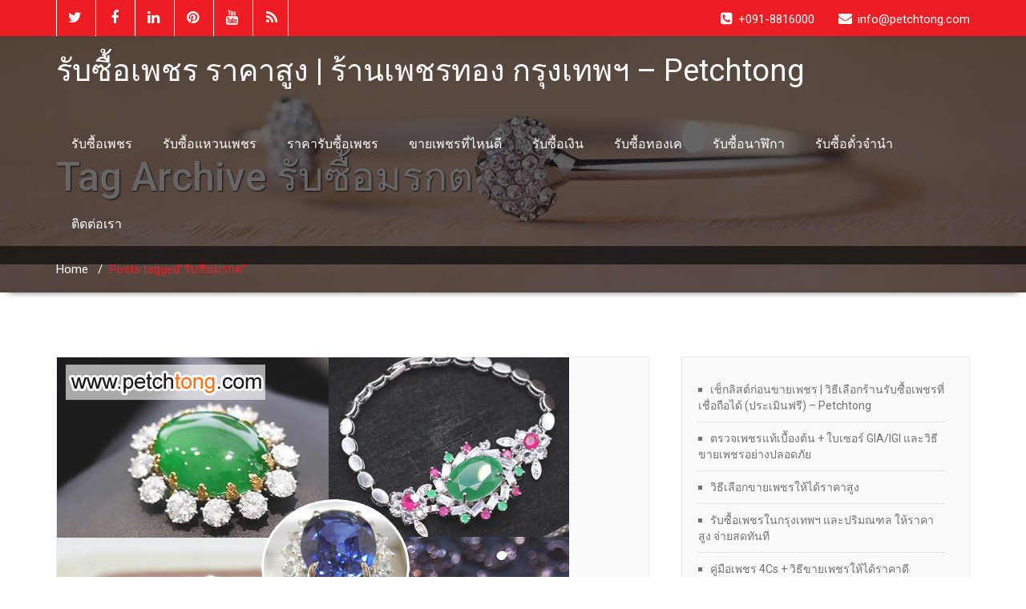

--- FILE ---
content_type: text/html; charset=UTF-8
request_url: https://www.petchtong.com/tag/%E0%B8%A3%E0%B8%B1%E0%B8%9A%E0%B8%8B%E0%B8%B7%E0%B9%89%E0%B8%AD%E0%B8%A1%E0%B8%A3%E0%B8%81%E0%B8%95/
body_size: 12200
content:
<!DOCTYPE html PUBLIC "-//W3C//DTD XHTML 1.0 Strict//EN" "http://www.w3.org/TR/xhtml1/DTD/xhtml1-strict.dtd">
<html xmlns="http://www.w3.org/1999/xhtml" lang="en-US">
<head>
	<!--[if IE]>
	<meta http-equiv="X-UA-Compatible" content="IE=edge,chrome=1">
	<![endif]-->
	
	<meta http-equiv="Content-Type" content="text/html; charset=utf-8" />
	<meta name="viewport" content="width=device-width, initial-scale=1.0" />    
	<meta name="generator" content="WordPress 6.5.7" />	
	<link rel="profile" href="http://gmpg.org/xfn/11" />
			<link rel="shortcut icon" href="https://www.petchtong.com/wp-content/uploads/2020/07/icons8-diamond-30.png" /> 
	<title>รับซื้อมรกต &#8211; รับซื้อเพชร ราคาสูง | ร้านเพชรทอง กรุงเทพฯ – Petchtong</title>
<meta name='robots' content='max-image-preview:large' />
<link rel='dns-prefetch' href='//fonts.googleapis.com' />
<link rel="alternate" type="application/rss+xml" title="รับซื้อเพชร ราคาสูง | ร้านเพชรทอง กรุงเทพฯ – Petchtong &raquo; Feed" href="https://www.petchtong.com/feed/" />
<link rel="alternate" type="application/rss+xml" title="รับซื้อเพชร ราคาสูง | ร้านเพชรทอง กรุงเทพฯ – Petchtong &raquo; Comments Feed" href="https://www.petchtong.com/comments/feed/" />
<link rel="alternate" type="application/rss+xml" title="รับซื้อเพชร ราคาสูง | ร้านเพชรทอง กรุงเทพฯ – Petchtong &raquo; รับซื้อมรกต Tag Feed" href="https://www.petchtong.com/tag/%e0%b8%a3%e0%b8%b1%e0%b8%9a%e0%b8%8b%e0%b8%b7%e0%b9%89%e0%b8%ad%e0%b8%a1%e0%b8%a3%e0%b8%81%e0%b8%95/feed/" />
<script type="text/javascript">
/* <![CDATA[ */
window._wpemojiSettings = {"baseUrl":"https:\/\/s.w.org\/images\/core\/emoji\/15.0.3\/72x72\/","ext":".png","svgUrl":"https:\/\/s.w.org\/images\/core\/emoji\/15.0.3\/svg\/","svgExt":".svg","source":{"concatemoji":"https:\/\/www.petchtong.com\/wp-includes\/js\/wp-emoji-release.min.js?ver=6.5.7"}};
/*! This file is auto-generated */
!function(i,n){var o,s,e;function c(e){try{var t={supportTests:e,timestamp:(new Date).valueOf()};sessionStorage.setItem(o,JSON.stringify(t))}catch(e){}}function p(e,t,n){e.clearRect(0,0,e.canvas.width,e.canvas.height),e.fillText(t,0,0);var t=new Uint32Array(e.getImageData(0,0,e.canvas.width,e.canvas.height).data),r=(e.clearRect(0,0,e.canvas.width,e.canvas.height),e.fillText(n,0,0),new Uint32Array(e.getImageData(0,0,e.canvas.width,e.canvas.height).data));return t.every(function(e,t){return e===r[t]})}function u(e,t,n){switch(t){case"flag":return n(e,"\ud83c\udff3\ufe0f\u200d\u26a7\ufe0f","\ud83c\udff3\ufe0f\u200b\u26a7\ufe0f")?!1:!n(e,"\ud83c\uddfa\ud83c\uddf3","\ud83c\uddfa\u200b\ud83c\uddf3")&&!n(e,"\ud83c\udff4\udb40\udc67\udb40\udc62\udb40\udc65\udb40\udc6e\udb40\udc67\udb40\udc7f","\ud83c\udff4\u200b\udb40\udc67\u200b\udb40\udc62\u200b\udb40\udc65\u200b\udb40\udc6e\u200b\udb40\udc67\u200b\udb40\udc7f");case"emoji":return!n(e,"\ud83d\udc26\u200d\u2b1b","\ud83d\udc26\u200b\u2b1b")}return!1}function f(e,t,n){var r="undefined"!=typeof WorkerGlobalScope&&self instanceof WorkerGlobalScope?new OffscreenCanvas(300,150):i.createElement("canvas"),a=r.getContext("2d",{willReadFrequently:!0}),o=(a.textBaseline="top",a.font="600 32px Arial",{});return e.forEach(function(e){o[e]=t(a,e,n)}),o}function t(e){var t=i.createElement("script");t.src=e,t.defer=!0,i.head.appendChild(t)}"undefined"!=typeof Promise&&(o="wpEmojiSettingsSupports",s=["flag","emoji"],n.supports={everything:!0,everythingExceptFlag:!0},e=new Promise(function(e){i.addEventListener("DOMContentLoaded",e,{once:!0})}),new Promise(function(t){var n=function(){try{var e=JSON.parse(sessionStorage.getItem(o));if("object"==typeof e&&"number"==typeof e.timestamp&&(new Date).valueOf()<e.timestamp+604800&&"object"==typeof e.supportTests)return e.supportTests}catch(e){}return null}();if(!n){if("undefined"!=typeof Worker&&"undefined"!=typeof OffscreenCanvas&&"undefined"!=typeof URL&&URL.createObjectURL&&"undefined"!=typeof Blob)try{var e="postMessage("+f.toString()+"("+[JSON.stringify(s),u.toString(),p.toString()].join(",")+"));",r=new Blob([e],{type:"text/javascript"}),a=new Worker(URL.createObjectURL(r),{name:"wpTestEmojiSupports"});return void(a.onmessage=function(e){c(n=e.data),a.terminate(),t(n)})}catch(e){}c(n=f(s,u,p))}t(n)}).then(function(e){for(var t in e)n.supports[t]=e[t],n.supports.everything=n.supports.everything&&n.supports[t],"flag"!==t&&(n.supports.everythingExceptFlag=n.supports.everythingExceptFlag&&n.supports[t]);n.supports.everythingExceptFlag=n.supports.everythingExceptFlag&&!n.supports.flag,n.DOMReady=!1,n.readyCallback=function(){n.DOMReady=!0}}).then(function(){return e}).then(function(){var e;n.supports.everything||(n.readyCallback(),(e=n.source||{}).concatemoji?t(e.concatemoji):e.wpemoji&&e.twemoji&&(t(e.twemoji),t(e.wpemoji)))}))}((window,document),window._wpemojiSettings);
/* ]]> */
</script>
<style id='wp-emoji-styles-inline-css' type='text/css'>

	img.wp-smiley, img.emoji {
		display: inline !important;
		border: none !important;
		box-shadow: none !important;
		height: 1em !important;
		width: 1em !important;
		margin: 0 0.07em !important;
		vertical-align: -0.1em !important;
		background: none !important;
		padding: 0 !important;
	}
</style>
<link rel='stylesheet' id='wp-block-library-css' href='https://www.petchtong.com/wp-includes/css/dist/block-library/style.min.css?ver=6.5.7' type='text/css' media='all' />
<style id='classic-theme-styles-inline-css' type='text/css'>
/*! This file is auto-generated */
.wp-block-button__link{color:#fff;background-color:#32373c;border-radius:9999px;box-shadow:none;text-decoration:none;padding:calc(.667em + 2px) calc(1.333em + 2px);font-size:1.125em}.wp-block-file__button{background:#32373c;color:#fff;text-decoration:none}
</style>
<style id='global-styles-inline-css' type='text/css'>
body{--wp--preset--color--black: #000000;--wp--preset--color--cyan-bluish-gray: #abb8c3;--wp--preset--color--white: #ffffff;--wp--preset--color--pale-pink: #f78da7;--wp--preset--color--vivid-red: #cf2e2e;--wp--preset--color--luminous-vivid-orange: #ff6900;--wp--preset--color--luminous-vivid-amber: #fcb900;--wp--preset--color--light-green-cyan: #7bdcb5;--wp--preset--color--vivid-green-cyan: #00d084;--wp--preset--color--pale-cyan-blue: #8ed1fc;--wp--preset--color--vivid-cyan-blue: #0693e3;--wp--preset--color--vivid-purple: #9b51e0;--wp--preset--gradient--vivid-cyan-blue-to-vivid-purple: linear-gradient(135deg,rgba(6,147,227,1) 0%,rgb(155,81,224) 100%);--wp--preset--gradient--light-green-cyan-to-vivid-green-cyan: linear-gradient(135deg,rgb(122,220,180) 0%,rgb(0,208,130) 100%);--wp--preset--gradient--luminous-vivid-amber-to-luminous-vivid-orange: linear-gradient(135deg,rgba(252,185,0,1) 0%,rgba(255,105,0,1) 100%);--wp--preset--gradient--luminous-vivid-orange-to-vivid-red: linear-gradient(135deg,rgba(255,105,0,1) 0%,rgb(207,46,46) 100%);--wp--preset--gradient--very-light-gray-to-cyan-bluish-gray: linear-gradient(135deg,rgb(238,238,238) 0%,rgb(169,184,195) 100%);--wp--preset--gradient--cool-to-warm-spectrum: linear-gradient(135deg,rgb(74,234,220) 0%,rgb(151,120,209) 20%,rgb(207,42,186) 40%,rgb(238,44,130) 60%,rgb(251,105,98) 80%,rgb(254,248,76) 100%);--wp--preset--gradient--blush-light-purple: linear-gradient(135deg,rgb(255,206,236) 0%,rgb(152,150,240) 100%);--wp--preset--gradient--blush-bordeaux: linear-gradient(135deg,rgb(254,205,165) 0%,rgb(254,45,45) 50%,rgb(107,0,62) 100%);--wp--preset--gradient--luminous-dusk: linear-gradient(135deg,rgb(255,203,112) 0%,rgb(199,81,192) 50%,rgb(65,88,208) 100%);--wp--preset--gradient--pale-ocean: linear-gradient(135deg,rgb(255,245,203) 0%,rgb(182,227,212) 50%,rgb(51,167,181) 100%);--wp--preset--gradient--electric-grass: linear-gradient(135deg,rgb(202,248,128) 0%,rgb(113,206,126) 100%);--wp--preset--gradient--midnight: linear-gradient(135deg,rgb(2,3,129) 0%,rgb(40,116,252) 100%);--wp--preset--font-size--small: 13px;--wp--preset--font-size--medium: 20px;--wp--preset--font-size--large: 36px;--wp--preset--font-size--x-large: 42px;--wp--preset--spacing--20: 0.44rem;--wp--preset--spacing--30: 0.67rem;--wp--preset--spacing--40: 1rem;--wp--preset--spacing--50: 1.5rem;--wp--preset--spacing--60: 2.25rem;--wp--preset--spacing--70: 3.38rem;--wp--preset--spacing--80: 5.06rem;--wp--preset--shadow--natural: 6px 6px 9px rgba(0, 0, 0, 0.2);--wp--preset--shadow--deep: 12px 12px 50px rgba(0, 0, 0, 0.4);--wp--preset--shadow--sharp: 6px 6px 0px rgba(0, 0, 0, 0.2);--wp--preset--shadow--outlined: 6px 6px 0px -3px rgba(255, 255, 255, 1), 6px 6px rgba(0, 0, 0, 1);--wp--preset--shadow--crisp: 6px 6px 0px rgba(0, 0, 0, 1);}:where(.is-layout-flex){gap: 0.5em;}:where(.is-layout-grid){gap: 0.5em;}body .is-layout-flex{display: flex;}body .is-layout-flex{flex-wrap: wrap;align-items: center;}body .is-layout-flex > *{margin: 0;}body .is-layout-grid{display: grid;}body .is-layout-grid > *{margin: 0;}:where(.wp-block-columns.is-layout-flex){gap: 2em;}:where(.wp-block-columns.is-layout-grid){gap: 2em;}:where(.wp-block-post-template.is-layout-flex){gap: 1.25em;}:where(.wp-block-post-template.is-layout-grid){gap: 1.25em;}.has-black-color{color: var(--wp--preset--color--black) !important;}.has-cyan-bluish-gray-color{color: var(--wp--preset--color--cyan-bluish-gray) !important;}.has-white-color{color: var(--wp--preset--color--white) !important;}.has-pale-pink-color{color: var(--wp--preset--color--pale-pink) !important;}.has-vivid-red-color{color: var(--wp--preset--color--vivid-red) !important;}.has-luminous-vivid-orange-color{color: var(--wp--preset--color--luminous-vivid-orange) !important;}.has-luminous-vivid-amber-color{color: var(--wp--preset--color--luminous-vivid-amber) !important;}.has-light-green-cyan-color{color: var(--wp--preset--color--light-green-cyan) !important;}.has-vivid-green-cyan-color{color: var(--wp--preset--color--vivid-green-cyan) !important;}.has-pale-cyan-blue-color{color: var(--wp--preset--color--pale-cyan-blue) !important;}.has-vivid-cyan-blue-color{color: var(--wp--preset--color--vivid-cyan-blue) !important;}.has-vivid-purple-color{color: var(--wp--preset--color--vivid-purple) !important;}.has-black-background-color{background-color: var(--wp--preset--color--black) !important;}.has-cyan-bluish-gray-background-color{background-color: var(--wp--preset--color--cyan-bluish-gray) !important;}.has-white-background-color{background-color: var(--wp--preset--color--white) !important;}.has-pale-pink-background-color{background-color: var(--wp--preset--color--pale-pink) !important;}.has-vivid-red-background-color{background-color: var(--wp--preset--color--vivid-red) !important;}.has-luminous-vivid-orange-background-color{background-color: var(--wp--preset--color--luminous-vivid-orange) !important;}.has-luminous-vivid-amber-background-color{background-color: var(--wp--preset--color--luminous-vivid-amber) !important;}.has-light-green-cyan-background-color{background-color: var(--wp--preset--color--light-green-cyan) !important;}.has-vivid-green-cyan-background-color{background-color: var(--wp--preset--color--vivid-green-cyan) !important;}.has-pale-cyan-blue-background-color{background-color: var(--wp--preset--color--pale-cyan-blue) !important;}.has-vivid-cyan-blue-background-color{background-color: var(--wp--preset--color--vivid-cyan-blue) !important;}.has-vivid-purple-background-color{background-color: var(--wp--preset--color--vivid-purple) !important;}.has-black-border-color{border-color: var(--wp--preset--color--black) !important;}.has-cyan-bluish-gray-border-color{border-color: var(--wp--preset--color--cyan-bluish-gray) !important;}.has-white-border-color{border-color: var(--wp--preset--color--white) !important;}.has-pale-pink-border-color{border-color: var(--wp--preset--color--pale-pink) !important;}.has-vivid-red-border-color{border-color: var(--wp--preset--color--vivid-red) !important;}.has-luminous-vivid-orange-border-color{border-color: var(--wp--preset--color--luminous-vivid-orange) !important;}.has-luminous-vivid-amber-border-color{border-color: var(--wp--preset--color--luminous-vivid-amber) !important;}.has-light-green-cyan-border-color{border-color: var(--wp--preset--color--light-green-cyan) !important;}.has-vivid-green-cyan-border-color{border-color: var(--wp--preset--color--vivid-green-cyan) !important;}.has-pale-cyan-blue-border-color{border-color: var(--wp--preset--color--pale-cyan-blue) !important;}.has-vivid-cyan-blue-border-color{border-color: var(--wp--preset--color--vivid-cyan-blue) !important;}.has-vivid-purple-border-color{border-color: var(--wp--preset--color--vivid-purple) !important;}.has-vivid-cyan-blue-to-vivid-purple-gradient-background{background: var(--wp--preset--gradient--vivid-cyan-blue-to-vivid-purple) !important;}.has-light-green-cyan-to-vivid-green-cyan-gradient-background{background: var(--wp--preset--gradient--light-green-cyan-to-vivid-green-cyan) !important;}.has-luminous-vivid-amber-to-luminous-vivid-orange-gradient-background{background: var(--wp--preset--gradient--luminous-vivid-amber-to-luminous-vivid-orange) !important;}.has-luminous-vivid-orange-to-vivid-red-gradient-background{background: var(--wp--preset--gradient--luminous-vivid-orange-to-vivid-red) !important;}.has-very-light-gray-to-cyan-bluish-gray-gradient-background{background: var(--wp--preset--gradient--very-light-gray-to-cyan-bluish-gray) !important;}.has-cool-to-warm-spectrum-gradient-background{background: var(--wp--preset--gradient--cool-to-warm-spectrum) !important;}.has-blush-light-purple-gradient-background{background: var(--wp--preset--gradient--blush-light-purple) !important;}.has-blush-bordeaux-gradient-background{background: var(--wp--preset--gradient--blush-bordeaux) !important;}.has-luminous-dusk-gradient-background{background: var(--wp--preset--gradient--luminous-dusk) !important;}.has-pale-ocean-gradient-background{background: var(--wp--preset--gradient--pale-ocean) !important;}.has-electric-grass-gradient-background{background: var(--wp--preset--gradient--electric-grass) !important;}.has-midnight-gradient-background{background: var(--wp--preset--gradient--midnight) !important;}.has-small-font-size{font-size: var(--wp--preset--font-size--small) !important;}.has-medium-font-size{font-size: var(--wp--preset--font-size--medium) !important;}.has-large-font-size{font-size: var(--wp--preset--font-size--large) !important;}.has-x-large-font-size{font-size: var(--wp--preset--font-size--x-large) !important;}
.wp-block-navigation a:where(:not(.wp-element-button)){color: inherit;}
:where(.wp-block-post-template.is-layout-flex){gap: 1.25em;}:where(.wp-block-post-template.is-layout-grid){gap: 1.25em;}
:where(.wp-block-columns.is-layout-flex){gap: 2em;}:where(.wp-block-columns.is-layout-grid){gap: 2em;}
.wp-block-pullquote{font-size: 1.5em;line-height: 1.6;}
</style>
<link rel='stylesheet' id='wallstreet-style-css' href='https://www.petchtong.com/wp-content/themes/wallstreet-pro/style.css?ver=6.5.7' type='text/css' media='all' />
<link rel='stylesheet' id='wallstreet-bootstrap-css' href='https://www.petchtong.com/wp-content/themes/wallstreet-pro/css/bootstrap.css?ver=6.5.7' type='text/css' media='all' />
<link rel='stylesheet' id='wallstreet-default-css' href='https://www.petchtong.com/wp-content/themes/wallstreet-pro/css/light.css?ver=6.5.7' type='text/css' media='all' />
<link rel='stylesheet' id='theme-menu-css' href='https://www.petchtong.com/wp-content/themes/wallstreet-pro/css/theme-menu.css?ver=6.5.7' type='text/css' media='all' />
<link rel='stylesheet' id='media-responsive-css' href='https://www.petchtong.com/wp-content/themes/wallstreet-pro/css/media-responsive.css?ver=6.5.7' type='text/css' media='all' />
<link rel='stylesheet' id='font-awesome-min-css' href='https://www.petchtong.com/wp-content/themes/wallstreet-pro/css/font-awesome/css/font-awesome.min.css?ver=6.5.7' type='text/css' media='all' />
<link rel='stylesheet' id='tool-tip-css' href='https://www.petchtong.com/wp-content/themes/wallstreet-pro/css/css-tooltips.css?ver=6.5.7' type='text/css' media='all' />
<link rel='stylesheet' id='spicy-fonts-css' href='//fonts.googleapis.com/css?family=Roboto%3A100%2C300%2C400%2C500%2C700%7C900%7Citalic&#038;subset=latin%2Clatin-ext' type='text/css' media='all' />
<script type="text/javascript" src="https://www.petchtong.com/wp-includes/js/jquery/jquery.min.js?ver=3.7.1" id="jquery-core-js"></script>
<script type="text/javascript" src="https://www.petchtong.com/wp-includes/js/jquery/jquery-migrate.min.js?ver=3.4.1" id="jquery-migrate-js"></script>
<script type="text/javascript" src="https://www.petchtong.com/wp-content/themes/wallstreet-pro/js/menu/menu.js?ver=6.5.7" id="menu-js"></script>
<script type="text/javascript" src="https://www.petchtong.com/wp-content/themes/wallstreet-pro/js/bootstrap.min.js?ver=6.5.7" id="bootstrap-js"></script>
<link rel="https://api.w.org/" href="https://www.petchtong.com/wp-json/" /><link rel="alternate" type="application/json" href="https://www.petchtong.com/wp-json/wp/v2/tags/79" /><link rel="EditURI" type="application/rsd+xml" title="RSD" href="https://www.petchtong.com/xmlrpc.php?rsd" />
<meta name="generator" content="WordPress 6.5.7" />
<link rel="icon" href="https://www.petchtong.com/wp-content/uploads/2025/09/cropped-icons8-diamond-100-32x32.png" sizes="32x32" />
<link rel="icon" href="https://www.petchtong.com/wp-content/uploads/2025/09/cropped-icons8-diamond-100-192x192.png" sizes="192x192" />
<link rel="apple-touch-icon" href="https://www.petchtong.com/wp-content/uploads/2025/09/cropped-icons8-diamond-100-180x180.png" />
<meta name="msapplication-TileImage" content="https://www.petchtong.com/wp-content/uploads/2025/09/cropped-icons8-diamond-100-270x270.png" />
</head>
<body class="archive tag tag-79">
<!--Header Top Layer Section-->	
	<div class="header-top-area">
	<div class="container">
		<div class="row">
			<div class="col-sm-6">
								<ul class="head-contact-social">
										<li><a href="https://twitter.com/petchtongdotcom" target="_blank"  class="external" rel="nofollow"><i class="fa fa-twitter"></i></a></li>
										<li><a href="https://www.facebook.com/petchtongdotcom/" target="_blank"  class="external" rel="nofollow"><i class="fa fa-facebook"></i></a></li>
										<li><a href="https://www.linkedin.com/in/petchtong/" target="_blank"  class="external" rel="nofollow"><i class="fa fa-linkedin"></i></a></li>
										<li><a href="https://www.pinterest.com/petchtong/boards/" target="_blank"  class="external" rel="nofollow"><i class="fa fa-pinterest"></i></a></li>
										<li><a href="https://www.youtube.com/channel/UCkZVCZ1xE2EBxgDOLTEkk8w" target="_blank"  class="external" rel="nofollow"><i class="fa fa-youtube"></i></a></li>
										<li><a href="https://www.petchtong.com/feed/"  ><i class="fa fa-rss"></i></a></li>
									</ul>
					
			</div>
			
			<div class="col-sm-6">
							<ul class="head-contact-info">
										<li><i class="fa fa-phone-square"></i>+091-8816000</li>
															<li><i class="fa fa-envelope"></i>info@petchtong.com</li>
								
				</ul>
						</div>
		</div>	
	</div>
</div>
<!--/Header Top Layer Section. This is a test comment-->	

<!--Header Logo & Menus-->
<div class="navbar navbar-wrapper navbar-inverse navbar-static-top" role="navigation">
          <div class="container">
	  
		<!-- Brand and toggle get grouped for better mobile display -->
		<div class="navbar-header">
		<!-- logo -->
		<a class="navbar-brand" href="https://www.petchtong.com/">
			<div class=wallstreet_title_head>รับซื้อเพชร ราคาสูง | ร้านเพชรทอง กรุงเทพฯ – Petchtong</div>			</a>
		</a><!-- /logo -->
		  <button type="button" class="navbar-toggle" data-toggle="collapse" data-target="#bs-example-navbar-collapse-1">
			<span class="sr-only">Toggle navigation</span>
			<span class="icon-bar"></span>
			<span class="icon-bar"></span>
			<span class="icon-bar"></span>
		  </button>
		</div>
		<!-- Collect the nav links, forms, and other content for toggling -->
		<div class="collapse navbar-collapse" id="bs-example-navbar-collapse-1">
		<ul id="menu-post" class="nav navbar-nav navbar-right"><li id="menu-item-42" class="menu-item menu-item-type-post_type menu-item-object-post menu-item-42"><a href="https://www.petchtong.com/%e0%b8%a3%e0%b8%b1%e0%b8%9a%e0%b8%8b%e0%b8%b7%e0%b9%89%e0%b8%ad%e0%b9%80%e0%b8%9e%e0%b8%8a%e0%b8%a3/">รับซื้อเพชร</a></li>
<li id="menu-item-219" class="menu-item menu-item-type-post_type menu-item-object-post menu-item-219"><a href="https://www.petchtong.com/%e0%b8%a3%e0%b8%b1%e0%b8%9a%e0%b8%8b%e0%b8%b7%e0%b9%89%e0%b8%ad%e0%b9%81%e0%b8%ab%e0%b8%a7%e0%b8%99%e0%b9%80%e0%b8%9e%e0%b8%8a%e0%b8%a3/">รับซื้อแหวนเพชร</a></li>
<li id="menu-item-221" class="menu-item menu-item-type-post_type menu-item-object-post menu-item-221"><a href="https://www.petchtong.com/%e0%b8%a3%e0%b8%b2%e0%b8%84%e0%b8%b2%e0%b8%a3%e0%b8%b1%e0%b8%9a%e0%b8%8b%e0%b8%b7%e0%b9%89%e0%b8%ad%e0%b9%80%e0%b8%9e%e0%b8%8a%e0%b8%a3/">ราคารับซื้อเพชร</a></li>
<li id="menu-item-222" class="menu-item menu-item-type-post_type menu-item-object-post menu-item-222"><a href="https://www.petchtong.com/%e0%b8%82%e0%b8%b2%e0%b8%a2%e0%b9%80%e0%b8%9e%e0%b8%8a%e0%b8%a3%e0%b8%97%e0%b8%b5%e0%b9%88%e0%b9%84%e0%b8%ab%e0%b8%99%e0%b8%94%e0%b8%b5/">ขายเพชรที่ไหนดี</a></li>
<li id="menu-item-37" class="menu-item menu-item-type-post_type menu-item-object-post menu-item-37"><a href="https://www.petchtong.com/%e0%b8%a3%e0%b8%b1%e0%b8%9a%e0%b8%8b%e0%b8%b7%e0%b9%89%e0%b8%ad%e0%b9%80%e0%b8%87%e0%b8%b4%e0%b8%99/">รับซื้อเงิน</a></li>
<li id="menu-item-38" class="menu-item menu-item-type-post_type menu-item-object-post menu-item-38"><a href="https://www.petchtong.com/%e0%b8%a3%e0%b8%b1%e0%b8%9a%e0%b8%8b%e0%b8%b7%e0%b9%89%e0%b8%ad%e0%b8%97%e0%b8%ad%e0%b8%87%e0%b9%80%e0%b8%84/">รับซื้อทองเค</a></li>
<li id="menu-item-40" class="menu-item menu-item-type-post_type menu-item-object-post menu-item-40"><a href="https://www.petchtong.com/%e0%b8%a3%e0%b8%b1%e0%b8%9a%e0%b8%8b%e0%b8%b7%e0%b9%89%e0%b8%ad%e0%b8%99%e0%b8%b2%e0%b8%ac%e0%b8%b4%e0%b8%81%e0%b8%b2/">รับซื้อนาฬิกา</a></li>
<li id="menu-item-36" class="menu-item menu-item-type-post_type menu-item-object-post menu-item-36"><a href="https://www.petchtong.com/%e0%b8%a3%e0%b8%b1%e0%b8%9a%e0%b8%8b%e0%b8%b7%e0%b9%89%e0%b8%ad%e0%b8%95%e0%b8%b1%e0%b9%8b%e0%b8%a7%e0%b8%88%e0%b8%b3%e0%b8%99%e0%b8%b3/">รับซื้อตั๋วจำนำ</a></li>
<li id="menu-item-73" class="menu-item menu-item-type-post_type menu-item-object-page menu-item-73"><a href="https://www.petchtong.com/%e0%b8%95%e0%b8%b4%e0%b8%94%e0%b8%95%e0%b9%88%e0%b8%ad%e0%b9%80%e0%b8%a3%e0%b8%b2/">ติดต่อเรา</a></li>
</ul>		</div><!-- /.navbar-collapse -->	 
	</nav>		
</div>
</div><!-- Page Title Section -->
<div class="page-mycarousel">
	<img src="https://www.petchtong.com/wp-content/uploads/2020/07/cropped-accessory-band-blur-bracele.jpg" class="img-responsive header-img">
	<div class="container page-title-col">
		<div class="row">
			<div class="col-md-12 col-sm-12">
				<h1>Tag Archive <span>รับซื้อมรกต</span></h1>		
			</div>	
		</div>
	</div>
	<div class="page-breadcrumbs">
		<div class="container">
			<div class="row">
				<div class="col-md-12">
					<ol class="breadcrumbs">
						<li><a href="https://www.petchtong.com">Home</a> &nbsp &#47; &nbsp<li class="active">Posts tagged"รับซื้อมรกต"</li></li>					</ol>
				</div>
			</div>	
		</div>
	</div>
</div>
<!-- /Page Title Section -->

<!-- Blog & Sidebar Section -->
<div class="container">
	<div class="row">

		<div class="col-md-8">
						<div id="post-50" class="blog-section-left post-50 post type-post status-publish format-standard has-post-thumbnail hentry category-73 tag-77 tag-50 tag-11 tag-45 tag-78 tag-81 tag-109 tag-79 tag-80 tag-74 tag-54 tag-3 tag-5 tag-76 tag-82 tag-83">
												<div class="blog-post-img">
					<img width="639" height="538" src="https://www.petchtong.com/wp-content/uploads/2016/01/accessories.jpg" class="img-responsive wp-post-image" alt="รับซื้อเครื่องประดับมีค่า" decoding="async" fetchpriority="high" srcset="https://www.petchtong.com/wp-content/uploads/2016/01/accessories.jpg 639w, https://www.petchtong.com/wp-content/uploads/2016/01/accessories-300x253.jpg 300w" sizes="(max-width: 639px) 100vw, 639px" />				</div>
								<div class="clear"></div>
				<div class="blog-post-title">
										<div class="blog-post-date"><span class="date">24 <small>Jan</small></span>
						<span class="comment"><i class="fa fa-comment"></i>0</span>
					</div>
					<div class="blog-post-title-wrapper">
											<h2><a href="https://www.petchtong.com/%e0%b8%a3%e0%b8%b1%e0%b8%9a%e0%b8%8b%e0%b8%b7%e0%b9%89%e0%b8%ad%e0%b9%80%e0%b8%84%e0%b8%a3%e0%b8%b7%e0%b9%88%e0%b8%ad%e0%b8%87%e0%b8%9b%e0%b8%a3%e0%b8%b0%e0%b8%94%e0%b8%b1%e0%b8%9a/">รับซื้อเครื่องประดับ</a></h2>
						<div id="attachment_51" style="width: 649px" class="wp-caption alignnone"><img decoding="async" aria-describedby="caption-attachment-51" src="http://www.petchtong.com/wp-content/uploads/2016/01/accessories.jpg" alt="รับซื้อเครื่องประดับมีค่า" width="639" height="538" class="size-full wp-image-51" srcset="https://www.petchtong.com/wp-content/uploads/2016/01/accessories.jpg 639w, https://www.petchtong.com/wp-content/uploads/2016/01/accessories-300x253.jpg 300w" sizes="(max-width: 639px) 100vw, 639px" /><p id="caption-attachment-51" class="wp-caption-text">รับซื้อเครื่องประดับมีค่า</p></div>
<p>รับซื้อเครื่องประดับมีค่าทุกชนิด ไม่ว่าจะเป็น <strong>เพชร เครื่องเพชร แหวนเพชร สร้อยเพชร กำไลเพชร ตั๋วจำนำเพชร</strong> ทองคำ ทองเค ทองคำขาว ไพลิน เงิน นาค ทับทิม จิวเวลรี่ มรกต เพชรนิลจินดาทั้งหลาย อัญมณีมีค่าทุกชนิด ของเก่าของโบราณที่มีค่า รับซื้อถึงบ้าน ให้ราคาสูง ซื่อสัตย์ ปลอดภัย มีที่ตั้งร้านเป็นหลักแหล่ง เปิดมานานกว่า 30 ปี จดทะเบียนอย่างถูกต้อง เจ้าของร้านใจดี พูดคุยง่าย ยินดีให้คำปรึกษาฟรี โทรศัพท์ 091-8816000 ไลน์ไอดี @petchtong</p>
<p><em>นอกจากนี้เรายัง</em></p>
<p>รับซื้อเพชร สร้อยเพชร แหวนเพชร จี้เพชร ต่างหูเพชร กำไลเพชร เพชรกะรัต เพชรร่วง เครื่องประดับเพชรทุกชนิด อัญมณี จิวเวลลี่ ของมีค่าทุกชนิด</p>
<p>รับซื้อนาฬิกา Rolex Omega Patek Philippe Audemars Piguet (AP) Franck Muller Chopard Panerai Breitling Cartier และนาฬิกาแบรนด์ดังอื่นๆ นาฬิกาเก่า ใหม่ ทุกสภาพ</p>
<p>รับซื้อทองคำ ทองรูปพรรณ  เศษทอง ทองชำรุด ทองคำแท่ง ไม่ว่าจะเป็นสร้อยทอง แหวนทอง ต่างหูทอง กำไลทอง จี้ทอง กรอบทอง เครื่องประดับทองทุกชนิด</p>
<p>รับซื้อทองคำขาว ทองขาว white gold เครื่องประดับมีค่าทุกชนิด ให้ราคาสูง รับซื้อถึงบ้าน จ่ายเงินสดทันที</p>
<p>รับซื้อทองเค 9K 10K 14K 18K 24K ทองเมืองนอก ทองอิตาลี Italy ทองต่างประเทศ รับซื้อถึงบ้าน</p>
<p>รับซื้อเครื่องเงิน เครื่องประดับเงิน เงินเม็ด เงินแท่ง ขันเงิน พานเงิน เข็มขัดเงิน เศษเงิน เงินทุกชนิด เงินทุกเปอร์เซ็นต์ สิ่งของที่ทำจากเงินทุกชนิด</p>
<p>รับซื้อแพลตตินั่ม Platinum (PT) รับซื้อถึงบ้าน</p>
<p>รับซื้อพาลาเดียม Palladium (PD) ให้ราคาสูง</p>
<p>รับซื้อตั๋วจำนำเครื่องประดับทุกชนิด ตั๋วจำนำเพชร ตั๋วจำนำทอง ตั๋วจำนำนาฬิกา ตั๋วจำนำพลอย ตั๋วจำนำเครื่องประดับ อัญมณี จิวเวลรี่ ไฟลิน ทับทิม ให้ราคาสูง</p>
<p>รับซื้อเครื่องลายคราม เครื่องถม ของเก่า ของโบราณ โลหะมีค่าทุกชนิด รับซื้อเครื่องประดับทุกชนิด</p>
<p>** มีใบอนุญาตค้า ใบทะเบียนพาณิชย์ ถูกต้อง **</p>
<p>มีหน้าร้านรับซื้อขาย ให้บริการรับซื้อถึงที่บ้าน หรือนัดเจอตามสถานที่สะดวก ซื่อสัตย์ จริงใจ เป็นกันเอง สะดวก ปลอดภัย จ่ายเงินสด ให้ราคาสูง มีเครื่องมือทดสอบโดยผู้เชี่ยวชาญ ด้วยประสบการณ์กว่า 30 ปี</p>
<p>ติดต่อได้ที่ ร้านทองเยาวราช (กม.4) ถนนรามอินทรา ขาออก ช่วง กม.4 เลขที่ 31/8 แขวงท่าแร้ง เขตบางเขน กรุงเทพมหานคร</p>
																		<div class="blog-post-meta">
							<a id="blog-author" href="https://www.petchtong.com/author/petchtong/"><i class="fa fa-user"></i> รับซื้อเพชร รับซื้อทอง</a>
														<div class="blog-tags">
								<i class="fa fa-tags"></i><a href="https://www.petchtong.com/tag/%e0%b8%a3%e0%b8%b1%e0%b8%9a%e0%b8%8b%e0%b8%b7%e0%b9%89%e0%b8%ad%e0%b8%88%e0%b8%b4%e0%b8%a7%e0%b9%80%e0%b8%a7%e0%b8%a5%e0%b8%a3%e0%b8%b5%e0%b9%88/" rel="tag">รับซื้อจิวเวลรี่</a>, <a href="https://www.petchtong.com/tag/%e0%b8%a3%e0%b8%b1%e0%b8%9a%e0%b8%8b%e0%b8%b7%e0%b9%89%e0%b8%ad%e0%b8%97%e0%b8%ad%e0%b8%87/" rel="tag">รับซื้อทอง</a>, <a href="https://www.petchtong.com/tag/%e0%b8%a3%e0%b8%b1%e0%b8%9a%e0%b8%8b%e0%b8%b7%e0%b9%89%e0%b8%ad%e0%b8%97%e0%b8%ad%e0%b8%87%e0%b8%84%e0%b8%b3/" rel="tag">รับซื้อทองคำ</a>, <a href="https://www.petchtong.com/tag/%e0%b8%a3%e0%b8%b1%e0%b8%9a%e0%b8%8b%e0%b8%b7%e0%b9%89%e0%b8%ad%e0%b8%97%e0%b8%ad%e0%b8%87%e0%b9%80%e0%b8%84/" rel="tag">รับซื้อทองเค</a>, <a href="https://www.petchtong.com/tag/%e0%b8%a3%e0%b8%b1%e0%b8%9a%e0%b8%8b%e0%b8%b7%e0%b9%89%e0%b8%ad%e0%b8%97%e0%b8%b1%e0%b8%9a%e0%b8%97%e0%b8%b4%e0%b8%a1/" rel="tag">รับซื้อทับทิม</a>, <a href="https://www.petchtong.com/tag/%e0%b8%a3%e0%b8%b1%e0%b8%9a%e0%b8%8b%e0%b8%b7%e0%b9%89%e0%b8%ad%e0%b8%99%e0%b8%b2%e0%b8%81/" rel="tag">รับซื้อนาก</a>, <a href="https://www.petchtong.com/tag/%e0%b8%a3%e0%b8%b1%e0%b8%9a%e0%b8%8b%e0%b8%b7%e0%b9%89%e0%b8%ad%e0%b8%99%e0%b8%b2%e0%b8%84/" rel="tag">รับซื้อนาค</a>, <a href="https://www.petchtong.com/tag/%e0%b8%a3%e0%b8%b1%e0%b8%9a%e0%b8%8b%e0%b8%b7%e0%b9%89%e0%b8%ad%e0%b8%a1%e0%b8%a3%e0%b8%81%e0%b8%95/" rel="tag">รับซื้อมรกต</a>, <a href="https://www.petchtong.com/tag/%e0%b8%a3%e0%b8%b1%e0%b8%9a%e0%b8%8b%e0%b8%b7%e0%b9%89%e0%b8%ad%e0%b8%ad%e0%b8%b1%e0%b8%8d%e0%b8%a1%e0%b8%93%e0%b8%b5/" rel="tag">รับซื้ออัญมณี</a>, <a href="https://www.petchtong.com/tag/%e0%b8%a3%e0%b8%b1%e0%b8%9a%e0%b8%8b%e0%b8%b7%e0%b9%89%e0%b8%ad%e0%b9%80%e0%b8%84%e0%b8%a3%e0%b8%b7%e0%b9%88%e0%b8%ad%e0%b8%87%e0%b8%9b%e0%b8%a3%e0%b8%b0%e0%b8%94%e0%b8%b1%e0%b8%9a/" rel="tag">รับซื้อเครื่องประดับ</a>, <a href="https://www.petchtong.com/tag/%e0%b8%a3%e0%b8%b1%e0%b8%9a%e0%b8%8b%e0%b8%b7%e0%b9%89%e0%b8%ad%e0%b9%80%e0%b8%87%e0%b8%b4%e0%b8%99/" rel="tag">รับซื้อเงิน</a>, <a href="https://www.petchtong.com/tag/%e0%b8%a3%e0%b8%b1%e0%b8%9a%e0%b8%8b%e0%b8%b7%e0%b9%89%e0%b8%ad%e0%b9%80%e0%b8%9e%e0%b8%8a%e0%b8%a3/" rel="tag">รับซื้อเพชร</a>, <a href="https://www.petchtong.com/tag/%e0%b8%a3%e0%b8%b1%e0%b8%9a%e0%b8%8b%e0%b8%b7%e0%b9%89%e0%b8%ad%e0%b9%81%e0%b8%ab%e0%b8%a7%e0%b8%99%e0%b9%80%e0%b8%9e%e0%b8%8a%e0%b8%a3/" rel="tag">รับซื้อแหวนเพชร</a>, <a href="https://www.petchtong.com/tag/%e0%b8%a3%e0%b8%b1%e0%b8%9a%e0%b8%8b%e0%b8%b7%e0%b9%89%e0%b8%ad%e0%b9%84%e0%b8%9e%e0%b8%a5%e0%b8%b4%e0%b8%99/" rel="tag">รับซื้อไพลิน</a>, <a href="https://www.petchtong.com/tag/%e0%b8%a3%e0%b9%89%e0%b8%b2%e0%b8%99%e0%b8%a3%e0%b8%b1%e0%b8%9a%e0%b8%8b%e0%b8%b7%e0%b9%89%e0%b8%ad%e0%b9%80%e0%b8%9e%e0%b8%8a%e0%b8%a3/" rel="tag">ร้านรับซื้อเพชร</a>, <a href="https://www.petchtong.com/tag/%e0%b8%aa%e0%b8%96%e0%b8%b2%e0%b8%99%e0%b8%97%e0%b8%b5%e0%b9%88%e0%b8%a3%e0%b8%b1%e0%b8%9a%e0%b8%8b%e0%b8%b7%e0%b9%89%e0%b8%ad%e0%b9%80%e0%b8%9e%e0%b8%8a%e0%b8%a3/" rel="tag">สถานที่รับซื้อเพชร</a>							</div>
																					<div class="blog-tags">
								<i class="fa fa-star"></i><a href="https://www.petchtong.com/category/%e0%b9%80%e0%b8%84%e0%b8%a3%e0%b8%b7%e0%b9%88%e0%b8%ad%e0%b8%87%e0%b8%9b%e0%b8%a3%e0%b8%b0%e0%b8%94%e0%b8%b1%e0%b8%9a/" rel="category tag">เครื่องประดับ</a>							</div>
													</div>
											</div>
				</div>	
			</div>
							<div class="blog-pagination">
						<a class="active " href="https://www.petchtong.com/tag/%E0%B8%A3%E0%B8%B1%E0%B8%9A%E0%B8%8B%E0%B8%B7%E0%B9%89%E0%B8%AD%E0%B8%A1%E0%B8%A3%E0%B8%81%E0%B8%95/">1</a>	</div>
		</div><!--/Blog Area-->
		
<!--Sidebar Area-->
	<div class="col-md-4">
		<div class="sidebar-section">
			<div class="sidebar-widget" ><ul class="wp-block-latest-posts__list wp-block-latest-posts"><li><a class="wp-block-latest-posts__post-title" href="https://www.petchtong.com/%e0%b8%a7%e0%b8%b4%e0%b8%98%e0%b8%b5%e0%b9%80%e0%b8%a5%e0%b8%b7%e0%b8%ad%e0%b8%81%e0%b8%a3%e0%b9%89%e0%b8%b2%e0%b8%99%e0%b8%a3%e0%b8%b1%e0%b8%9a%e0%b8%8b%e0%b8%b7%e0%b9%89%e0%b8%ad%e0%b9%80%e0%b8%9e%e0%b8%8a%e0%b8%a3/">เช็กลิสต์ก่อนขายเพชร | วิธีเลือกร้านรับซื้อเพชรที่เชื่อถือได้ (ประเมินฟรี) – Petchtong</a></li>
<li><a class="wp-block-latest-posts__post-title" href="https://www.petchtong.com/%e0%b8%95%e0%b8%a3%e0%b8%a7%e0%b8%88%e0%b9%80%e0%b8%9e%e0%b8%8a%e0%b8%a3%e0%b9%81%e0%b8%97%e0%b9%89%e0%b9%80%e0%b8%9a%e0%b8%b7%e0%b9%89%e0%b8%ad%e0%b8%87%e0%b8%95%e0%b9%89%e0%b8%99/">ตรวจเพชรแท้เบื้องต้น + ใบเซอร์ GIA/IGI และวิธีขายเพชรอย่างปลอดภัย</a></li>
<li><a class="wp-block-latest-posts__post-title" href="https://www.petchtong.com/%e0%b9%80%e0%b8%a5%e0%b8%b7%e0%b8%ad%e0%b8%81%e0%b8%82%e0%b8%b2%e0%b8%a2%e0%b9%80%e0%b8%9e%e0%b8%8a%e0%b8%a3%e0%b9%83%e0%b8%ab%e0%b9%89%e0%b9%84%e0%b8%94%e0%b9%89%e0%b8%a3%e0%b8%b2%e0%b8%84%e0%b8%b2/">วิธีเลือกขายเพชรให้ได้ราคาสูง</a></li>
<li><a class="wp-block-latest-posts__post-title" href="https://www.petchtong.com/%e0%b8%a3%e0%b8%b1%e0%b8%9a%e0%b8%8b%e0%b8%b7%e0%b9%89%e0%b8%ad%e0%b9%80%e0%b8%9e%e0%b8%8a%e0%b8%a3%e0%b9%83%e0%b8%99%e0%b8%81%e0%b8%a3%e0%b8%b8%e0%b8%87%e0%b9%80%e0%b8%97%e0%b8%9e/">รับซื้อเพชรในกรุงเทพฯ และปริมณฑล ให้ราคาสูง จ่ายสดทันที</a></li>
<li><a class="wp-block-latest-posts__post-title" href="https://www.petchtong.com/%e0%b8%84%e0%b8%b9%e0%b9%88%e0%b8%a1%e0%b8%b7%e0%b8%ad%e0%b9%80%e0%b8%9e%e0%b8%8a%e0%b8%a3-4cs-%e0%b8%a7%e0%b8%b4%e0%b8%98%e0%b8%b5%e0%b8%82%e0%b8%b2%e0%b8%a2%e0%b9%80%e0%b8%9e%e0%b8%8a%e0%b8%a3/">คู่มือเพชร 4Cs + วิธีขายเพชรให้ได้ราคาดี</a></li>
<li><a class="wp-block-latest-posts__post-title" href="https://www.petchtong.com/%e0%b8%a3%e0%b8%b1%e0%b8%9a%e0%b8%8b%e0%b8%b7%e0%b9%89%e0%b8%ad%e0%b9%80%e0%b8%9e%e0%b8%8a%e0%b8%a3%e0%b8%a1%e0%b8%b7%e0%b8%ad%e0%b8%ad%e0%b8%b2%e0%b8%8a%e0%b8%b5%e0%b8%9e/">รับซื้อเพชรอย่างมืออาชีพ ต้องรู้ก่อนขาย</a></li>
<li><a class="wp-block-latest-posts__post-title" href="https://www.petchtong.com/%e0%b8%82%e0%b8%b2%e0%b8%a2%e0%b9%80%e0%b8%9e%e0%b8%8a%e0%b8%a3%e0%b8%97%e0%b8%b5%e0%b9%88%e0%b9%84%e0%b8%ab%e0%b8%99%e0%b9%84%e0%b8%94%e0%b9%89%e0%b8%9a%e0%b9%89%e0%b8%b2%e0%b8%87/">ขายเพชรที่ไหนได้บ้าง?</a></li>
<li><a class="wp-block-latest-posts__post-title" href="https://www.petchtong.com/%e0%b8%a3%e0%b8%b1%e0%b8%9a%e0%b8%8b%e0%b8%b7%e0%b9%89%e0%b8%ad%e0%b9%80%e0%b8%9e%e0%b8%8a%e0%b8%a3-%e0%b8%94%e0%b8%b4%e0%b9%82%e0%b8%ad%e0%b8%aa%e0%b8%a2%e0%b8%b2%e0%b8%a1/">รับซื้อเพชร ดิโอสยาม</a></li>
<li><a class="wp-block-latest-posts__post-title" href="https://www.petchtong.com/%e0%b8%a3%e0%b9%89%e0%b8%b2%e0%b8%99%e0%b8%a3%e0%b8%b1%e0%b8%9a%e0%b8%8b%e0%b8%b7%e0%b9%89%e0%b8%ad%e0%b9%81%e0%b8%ab%e0%b8%a7%e0%b8%99%e0%b9%80%e0%b8%9e%e0%b8%8a%e0%b8%a3/">ร้านรับซื้อแหวนเพชร ใกล้ฉัน</a></li>
<li><a class="wp-block-latest-posts__post-title" href="https://www.petchtong.com/%e0%b8%a3%e0%b8%b1%e0%b8%9a%e0%b8%8b%e0%b8%b7%e0%b9%89%e0%b8%ad%e0%b9%80%e0%b8%9e%e0%b8%8a%e0%b8%a3%e0%b8%a3%e0%b8%b2%e0%b8%84%e0%b8%b2%e0%b8%aa%e0%b8%b9%e0%b8%87/">รับซื้อเพชรราคาสูง</a></li>
<li><a class="wp-block-latest-posts__post-title" href="https://www.petchtong.com/%e0%b8%a3%e0%b8%b1%e0%b8%9a%e0%b8%8b%e0%b8%b7%e0%b9%89%e0%b8%ad%e0%b9%80%e0%b8%9e%e0%b8%8a%e0%b8%a3-%e0%b8%99%e0%b8%84%e0%b8%a3%e0%b8%9b%e0%b8%90%e0%b8%a1/">รับซื้อเพชร นครปฐม</a></li>
<li><a class="wp-block-latest-posts__post-title" href="https://www.petchtong.com/%e0%b8%a3%e0%b8%b1%e0%b8%9a%e0%b8%8b%e0%b8%b7%e0%b9%89%e0%b8%ad%e0%b9%80%e0%b8%9e%e0%b8%8a%e0%b8%a3-%e0%b9%84%e0%b8%a1%e0%b9%88%e0%b8%a1%e0%b8%b5%e0%b9%83%e0%b8%9a%e0%b9%80%e0%b8%8b%e0%b8%ad%e0%b8%a3/">รับซื้อเพชร ไม่มีใบเซอร์</a></li>
<li><a class="wp-block-latest-posts__post-title" href="https://www.petchtong.com/%e0%b8%a3%e0%b8%b1%e0%b8%9a%e0%b8%8b%e0%b8%b7%e0%b9%89%e0%b8%ad%e0%b8%95%e0%b8%b1%e0%b9%8b%e0%b8%a7%e0%b8%88%e0%b8%b3%e0%b8%99%e0%b8%b3-%e0%b9%80%e0%b8%9e%e0%b8%8a%e0%b8%a3-%e0%b8%97%e0%b8%ad%e0%b8%87/">รับซื้อตั๋วจำนำ เพชร ทอง ของมีค่า</a></li>
<li><a class="wp-block-latest-posts__post-title" href="https://www.petchtong.com/%e0%b8%a3%e0%b9%89%e0%b8%b2%e0%b8%99%e0%b8%8b%e0%b8%b7%e0%b9%89%e0%b8%ad%e0%b9%80%e0%b8%84%e0%b8%a3%e0%b8%b7%e0%b9%88%e0%b8%ad%e0%b8%87%e0%b8%9b%e0%b8%a3%e0%b8%b0%e0%b8%94%e0%b8%b1%e0%b8%9a/">ร้านรับซื้อเครื่องประดับ เปิดร้านทุกวัน</a></li>
<li><a class="wp-block-latest-posts__post-title" href="https://www.petchtong.com/%e0%b8%a3%e0%b9%89%e0%b8%b2%e0%b8%99%e0%b8%8b%e0%b8%b7%e0%b9%89%e0%b8%ad%e0%b9%80%e0%b8%9e%e0%b8%8a%e0%b8%a3/">ร้านรับซื้อเพชร รับซื้อทุกสภาพ ให้ราคาสูง</a></li>
<li><a class="wp-block-latest-posts__post-title" href="https://www.petchtong.com/%e0%b8%a3%e0%b8%b1%e0%b8%9a%e0%b8%8b%e0%b8%b7%e0%b9%89%e0%b8%ad%e0%b8%81%e0%b8%a3%e0%b8%ad%e0%b8%9a%e0%b8%9e%e0%b8%a3%e0%b8%b0-%e0%b8%81%e0%b8%a3%e0%b8%ad%e0%b8%9a%e0%b8%97%e0%b8%ad%e0%b8%87/">รับซื้อกรอบพระ กรอบทอง กรอบพระประดับเพชร</a></li>
<li><a class="wp-block-latest-posts__post-title" href="https://www.petchtong.com/%e0%b8%a3%e0%b8%b1%e0%b8%9a%e0%b8%8b%e0%b8%b7%e0%b9%89%e0%b8%ad%e0%b8%82%e0%b8%ad%e0%b8%87%e0%b8%a1%e0%b8%b5%e0%b8%84%e0%b9%88%e0%b8%b2/">รับซื้อของมีค่า ให้ราคาสูง</a></li>
<li><a class="wp-block-latest-posts__post-title" href="https://www.petchtong.com/%e0%b8%a3%e0%b8%b1%e0%b8%9a%e0%b8%8b%e0%b8%b7%e0%b9%89%e0%b8%ad%e0%b9%81%e0%b8%ab%e0%b8%a7%e0%b8%99%e0%b9%80%e0%b8%9e%e0%b8%8a%e0%b8%a3-%e0%b8%8a%e0%b8%b3%e0%b8%a3%e0%b8%b8%e0%b8%94/">รับซื้อแหวนเพชร แหวนชำรุด แหวนเสียหาย เพชรหลุด ตัวเรือนหัก</a></li>
<li><a class="wp-block-latest-posts__post-title" href="https://www.petchtong.com/%e0%b8%a3%e0%b9%89%e0%b8%b2%e0%b8%99%e0%b8%a3%e0%b8%b1%e0%b8%9a%e0%b8%8b%e0%b8%b7%e0%b9%89%e0%b8%ad%e0%b9%81%e0%b8%ab%e0%b8%a7%e0%b8%99%e0%b9%80%e0%b8%9e%e0%b8%8a%e0%b8%a3-%e0%b9%81%e0%b8%97%e0%b9%89/">ร้านรับซื้อแหวนเพชร ให้ราคาสูงที่สุด ประเมินราคาฟรี</a></li>
<li><a class="wp-block-latest-posts__post-title" href="https://www.petchtong.com/%e0%b8%a3%e0%b8%b1%e0%b8%9a%e0%b8%8b%e0%b8%b7%e0%b9%89%e0%b8%ad%e0%b9%80%e0%b8%9e%e0%b8%8a%e0%b8%a3-%e0%b8%9b%e0%b8%a3%e0%b8%b0%e0%b9%80%e0%b8%a1%e0%b8%b4%e0%b8%99%e0%b8%9f%e0%b8%a3%e0%b8%b5/">รับซื้อเพชร ประเมินราคาฟรี รับซื้อถึงบ้าน</a></li>
<li><a class="wp-block-latest-posts__post-title" href="https://www.petchtong.com/%e0%b8%a3%e0%b8%b1%e0%b8%9a%e0%b8%8b%e0%b8%b7%e0%b9%89%e0%b8%ad%e0%b9%81%e0%b8%ab%e0%b8%a7%e0%b8%99%e0%b9%80%e0%b8%9e%e0%b8%8a%e0%b8%a3/">รับซื้อแหวนเพชร</a></li>
<li><a class="wp-block-latest-posts__post-title" href="https://www.petchtong.com/%e0%b8%a3%e0%b8%b1%e0%b8%9a%e0%b8%8b%e0%b8%b7%e0%b9%89%e0%b8%ad%e0%b8%95%e0%b9%88%e0%b8%b2%e0%b8%87%e0%b8%ab%e0%b8%b9%e0%b9%80%e0%b8%9e%e0%b8%8a%e0%b8%a3/">รับซื้อต่างหูเพชร</a></li>
<li><a class="wp-block-latest-posts__post-title" href="https://www.petchtong.com/%e0%b8%97%e0%b8%b5%e0%b9%88%e0%b9%84%e0%b8%ab%e0%b8%99%e0%b8%a3%e0%b8%b1%e0%b8%9a%e0%b8%8b%e0%b8%b7%e0%b9%89%e0%b8%ad%e0%b9%80%e0%b8%9e%e0%b8%8a%e0%b8%a3/">ที่ไหนรับซื้อเพชร ให้ราคาสูงบ้าง เรามีคำตอบ</a></li>
<li><a class="wp-block-latest-posts__post-title" href="https://www.petchtong.com/%e0%b8%a3%e0%b8%b1%e0%b8%9a%e0%b8%8b%e0%b8%b7%e0%b9%89%e0%b8%ad%e0%b9%80%e0%b8%9e%e0%b8%8a%e0%b8%a3%e0%b8%9e%e0%b8%a5%e0%b8%ad%e0%b8%a2/">รับซื้อเพชรพลอย</a></li>
<li><a class="wp-block-latest-posts__post-title" href="https://www.petchtong.com/%e0%b8%8b%e0%b8%b7%e0%b9%89%e0%b8%ad%e0%b9%81%e0%b8%ab%e0%b8%a7%e0%b8%99%e0%b9%80%e0%b8%9e%e0%b8%8a%e0%b8%a3%e0%b8%a5%e0%b8%b2%e0%b8%94%e0%b8%9e%e0%b8%a3%e0%b9%89%e0%b8%b2%e0%b8%a7/">รับซื้อแหวนเพชร ลาดพร้าว</a></li>
<li><a class="wp-block-latest-posts__post-title" href="https://www.petchtong.com/%e0%b8%a3%e0%b8%b1%e0%b8%9a%e0%b8%8b%e0%b8%b7%e0%b9%89%e0%b8%ad%e0%b9%80%e0%b8%9e%e0%b8%8a%e0%b8%a3-%e0%b8%a1%e0%b8%b2%e0%b8%9a%e0%b8%b8%e0%b8%8d%e0%b8%84%e0%b8%a3%e0%b8%ad%e0%b8%87/">รับซื้อเพชร มาบุญครอง</a></li>
<li><a class="wp-block-latest-posts__post-title" href="https://www.petchtong.com/%e0%b8%a3%e0%b8%b1%e0%b8%9a%e0%b8%8b%e0%b8%b7%e0%b9%89%e0%b8%ad%e0%b8%95%e0%b8%b1%e0%b9%8b%e0%b8%a7%e0%b8%88%e0%b8%b3%e0%b8%99%e0%b8%b3%e0%b9%80%e0%b8%9e%e0%b8%8a%e0%b8%a3-%e0%b8%97%e0%b8%ad%e0%b8%87/">รับซื้อตั๋วจำนำเพชร ทอง เครื่องประดับ</a></li>
<li><a class="wp-block-latest-posts__post-title" href="https://www.petchtong.com/%e0%b8%a3%e0%b8%b2%e0%b8%84%e0%b8%b2%e0%b8%a3%e0%b8%b1%e0%b8%9a%e0%b8%8b%e0%b8%b7%e0%b9%89%e0%b8%ad%e0%b9%80%e0%b8%9e%e0%b8%8a%e0%b8%a3/">ราคารับซื้อเพชร</a></li>
<li><a class="wp-block-latest-posts__post-title" href="https://www.petchtong.com/%e0%b8%95%e0%b9%89%e0%b8%ad%e0%b8%87%e0%b8%81%e0%b8%b2%e0%b8%a3%e0%b8%82%e0%b8%b2%e0%b8%a2%e0%b9%80%e0%b8%9e%e0%b8%8a%e0%b8%a3/">ต้องการขายเพชร?</a></li>
<li><a class="wp-block-latest-posts__post-title" href="https://www.petchtong.com/%e0%b8%82%e0%b8%b2%e0%b8%a2%e0%b9%81%e0%b8%ab%e0%b8%a7%e0%b8%99%e0%b9%80%e0%b8%9e%e0%b8%8a%e0%b8%a3%e0%b8%97%e0%b8%b5%e0%b9%88%e0%b9%84%e0%b8%ab%e0%b8%99%e0%b8%94%e0%b8%b5/">ขายแหวนเพชรที่ไหนดี</a></li>
<li><a class="wp-block-latest-posts__post-title" href="https://www.petchtong.com/%e0%b9%80%e0%b8%9e%e0%b8%8a%e0%b8%a3%e0%b9%81%e0%b8%97%e0%b9%89%e0%b8%81%e0%b8%b1%e0%b8%9a%e0%b9%80%e0%b8%9e%e0%b8%8a%e0%b8%a3%e0%b8%9b%e0%b8%a5%e0%b8%ad%e0%b8%a1/">เพชรแท้กับเพชรปลอมดูยังไง?</a></li>
<li><a class="wp-block-latest-posts__post-title" href="https://www.petchtong.com/%e0%b8%82%e0%b8%b2%e0%b8%a2%e0%b9%80%e0%b8%9e%e0%b8%8a%e0%b8%a3%e0%b8%97%e0%b8%b5%e0%b9%88%e0%b9%84%e0%b8%ab%e0%b8%99%e0%b8%94%e0%b8%b5/">ขายเพชรที่ไหนดี</a></li>
<li><a class="wp-block-latest-posts__post-title" href="https://www.petchtong.com/%e0%b8%a3%e0%b8%b1%e0%b8%9a%e0%b8%8b%e0%b8%b7%e0%b9%89%e0%b8%ad%e0%b8%82%e0%b8%ad%e0%b8%87%e0%b9%80%e0%b8%81%e0%b9%88%e0%b8%b2%e0%b8%82%e0%b8%ad%e0%b8%87%e0%b9%82%e0%b8%9a%e0%b8%a3%e0%b8%b2%e0%b8%93/">รับซื้อของเก่าของโบราณ</a></li>
<li><a class="wp-block-latest-posts__post-title" href="https://www.petchtong.com/%e0%b8%a3%e0%b8%b1%e0%b8%9a%e0%b8%8b%e0%b8%b7%e0%b9%89%e0%b8%ad%e0%b8%9a%e0%b8%b8%e0%b8%a9%e0%b8%a3%e0%b8%b2%e0%b8%84%e0%b8%b1%e0%b8%a1/">รับซื้อบุษราคัม</a></li>
<li><a class="wp-block-latest-posts__post-title" href="https://www.petchtong.com/%e0%b8%aa%e0%b8%96%e0%b8%b2%e0%b8%99%e0%b8%97%e0%b8%b5%e0%b9%88%e0%b8%a3%e0%b8%b1%e0%b8%9a%e0%b8%8b%e0%b8%b7%e0%b9%89%e0%b8%ad%e0%b9%80%e0%b8%9e%e0%b8%8a%e0%b8%a3/">สถานที่รับซื้อเพชร</a></li>
<li><a class="wp-block-latest-posts__post-title" href="https://www.petchtong.com/%e0%b8%a3%e0%b9%89%e0%b8%b2%e0%b8%99%e0%b8%a3%e0%b8%b1%e0%b8%9a%e0%b8%8b%e0%b8%b7%e0%b9%89%e0%b8%ad%e0%b9%80%e0%b8%9e%e0%b8%8a%e0%b8%a3/">ร้านรับซื้อเพชร</a></li>
<li><a class="wp-block-latest-posts__post-title" href="https://www.petchtong.com/%e0%b8%a3%e0%b8%b1%e0%b8%9a%e0%b8%8b%e0%b8%b7%e0%b9%89%e0%b8%ad%e0%b9%80%e0%b8%84%e0%b8%a3%e0%b8%b7%e0%b9%88%e0%b8%ad%e0%b8%87%e0%b8%9b%e0%b8%a3%e0%b8%b0%e0%b8%94%e0%b8%b1%e0%b8%9a/">รับซื้อเครื่องประดับ</a></li>
<li><a class="wp-block-latest-posts__post-title" href="https://www.petchtong.com/%e0%b8%a3%e0%b8%b1%e0%b8%9a%e0%b8%8b%e0%b8%b7%e0%b9%89%e0%b8%ad%e0%b8%95%e0%b8%b1%e0%b9%8b%e0%b8%a7%e0%b8%88%e0%b8%b3%e0%b8%99%e0%b8%b3/">รับซื้อตั๋วจำนำ</a></li>
<li><a class="wp-block-latest-posts__post-title" href="https://www.petchtong.com/%e0%b8%a3%e0%b8%b1%e0%b8%9a%e0%b8%8b%e0%b8%b7%e0%b9%89%e0%b8%ad%e0%b9%80%e0%b8%87%e0%b8%b4%e0%b8%99/">รับซื้อเงิน</a></li>
<li><a class="wp-block-latest-posts__post-title" href="https://www.petchtong.com/%e0%b8%a3%e0%b8%b1%e0%b8%9a%e0%b8%8b%e0%b8%b7%e0%b9%89%e0%b8%ad%e0%b8%97%e0%b8%ad%e0%b8%87%e0%b9%80%e0%b8%84/">รับซื้อทองเค</a></li>
<li><a class="wp-block-latest-posts__post-title" href="https://www.petchtong.com/%e0%b8%a3%e0%b8%b1%e0%b8%9a%e0%b8%8b%e0%b8%b7%e0%b9%89%e0%b8%ad%e0%b8%97%e0%b8%ad%e0%b8%87%e0%b8%84%e0%b8%b3%e0%b8%82%e0%b8%b2%e0%b8%a7/">รับซื้อทองคำขาว</a></li>
<li><a class="wp-block-latest-posts__post-title" href="https://www.petchtong.com/%e0%b8%a3%e0%b8%b1%e0%b8%9a%e0%b8%8b%e0%b8%b7%e0%b9%89%e0%b8%ad%e0%b8%99%e0%b8%b2%e0%b8%ac%e0%b8%b4%e0%b8%81%e0%b8%b2/">รับซื้อนาฬิกา</a></li>
<li><a class="wp-block-latest-posts__post-title" href="https://www.petchtong.com/%e0%b8%a3%e0%b8%b1%e0%b8%9a%e0%b8%8b%e0%b8%b7%e0%b9%89%e0%b8%ad%e0%b8%97%e0%b8%ad%e0%b8%87%e0%b8%84%e0%b8%b3/">รับซื้อทองคำ</a></li>
<li><a class="wp-block-latest-posts__post-title" href="https://www.petchtong.com/%e0%b8%a3%e0%b8%b1%e0%b8%9a%e0%b8%8b%e0%b8%b7%e0%b9%89%e0%b8%ad%e0%b9%80%e0%b8%9e%e0%b8%8a%e0%b8%a3/">รับซื้อเพชร</a></li>
</ul></div><div class="sidebar-widget" >
<h4 class="wp-block-heading has-text-align-left"><font color="#ff00c0">มีหน้าร้านรับซื้อชัดเจน เชื่อถือได้</font><font color="#663399"> รับซื้อถึงบ้าน ให้ราคาสูง</font><font color="#ff0000"> จ่ายเงินสดทันที สะดวกปลอดภัย ไว้ใจได้</font><font color="#663366"> รับซื้อทุกวันไม่มีวันหยุด</font><font color="#000099"> โทรศัพท์ 091-8816000, 089-9238456 คุณ ลัก</font> ไลน์ไอดี<font color="#00c000"> @petchtong</font> มี @ ด้วย หรือไลน์<font color="#00c000"> luck0008 </font>ก็ได้ครับ<img decoding="async" src="https://www.petchtong.com/wp-content/uploads/2017/10/luck0008.jpg" border="0">
<br><br><a href="https://line.me/R/ti/p/%40petchtong" target="blank" rel="nofollow" class="external"><img decoding="async" src="https://www.petchtong.com/wp-content/uploads/2017/09/line-petchtong.png" border="0"></a><br><br>[สแกนคิวอาร์โค้ดนี้ เพื่อเพิ่มเพื่อนทางไลน์ สามารถพูดคุย สอบถาม ส่งรูปกับเจ้าของร้านได้โดยตรง]<p></p></h4>
</div>		</div>
	</div>
<!--Sidebar Area-->
	</div>
</div>
<!-- Footer Widget Secton -->
<div class="footer_section">
					<div class="footer-social-area"><ul class="footer-social-icons">
										<li><a href="https://twitter.com/petchtongdotcom" target="_blank"  class="external" rel="nofollow"><i class="fa fa-twitter"></i></a></li>
										<li><a href="https://www.facebook.com/petchtongdotcom/" target="_blank"  class="external" rel="nofollow"><i class="fa fa-facebook"></i></a></li>
										<li><a href="https://www.linkedin.com/in/petchtong/" target="_blank"  class="external" rel="nofollow"><i class="fa fa-linkedin"></i></a></li>
										<li><a href="https://www.pinterest.com/petchtong/boards/" target="_blank"  class="external" rel="nofollow"><i class="fa fa-pinterest"></i></a></li>
										<li><a href="https://www.youtube.com/channel/UCkZVCZ1xE2EBxgDOLTEkk8w" target="_blank"  class="external" rel="nofollow"><i class="fa fa-youtube"></i></a></li>
										<li><a href="https://www.petchtong.com/feed/"  ><i class="fa fa-rss"></i></a></li>
										
				</div></ul>
					
	<div class="container">
	
				<div class="row footer-widget-section">
		<div class="col-md-3 col-sm-6 footer_widget_column">
<p><strong>รับซื้อเพชร</strong> รับซื้อแหวนเพชร สร้อยเพชร จี้เพชร ต่างหูเพชร กำไลเพชร เพชรกะรัต เพชรร่วง เครื่องประดับเพชรทุกชนิด อัญมณี จิวเวลลี่ ของมีค่าทุกชนิด<br><br><strong>รับซื้อทองคำ</strong> ทองรูปพรรณ เศษทอง ทองชำรุด ทองคำแท่ง ไม่ว่าจะเป็นสร้อยทอง แหวนทอง ต่างหูทอง กำไลทอง จี้ทอง กรอบทอง เครื่องประดับทองทุกชนิด<br><br><strong>รับซื้อทองคำขาว</strong> ทองขาว white gold เครื่องประดับมีค่าทุกชนิด ให้ราคาสูง รับซื้อถึงบ้าน จ่ายเงินสดทันที</p>
</div><div class="col-md-3 col-sm-6 footer_widget_column">
<p><strong>รับซื้อทองเค</strong> 9K 10K 14K 18K 24K ทองเมืองนอก ทองอิตาลี Italy ทองต่างประเทศ รับซื้อถึงบ้าน<br><br><strong>รับซื้อนาฬิกา</strong> Rolex Omega Patek Philippe Audemars Piguet (AP) Franck Muller Chopard Panerai Breitling Cartier และนาฬิกาแบรนด์ดังอื่นๆ นาฬิกาเก่า ใหม่<br><br><strong>รับซื้อเครื่องเงิน</strong> เครื่องประดับเงิน เงินเม็ด เงินแท่ง ขันเงิน พานเงิน เข็มขัดเงิน เศษเงิน เงินทุกชนิด เงินทุกเปอร์เซ็นต์ สิ่งของที่ทำจากเงิน</p>
</div><div class="col-md-3 col-sm-6 footer_widget_column">
<p><strong>รับซื้อเครื่องลายคราม</strong> เครื่องถม ของเก่า ของโบราณ โลหะมีค่าทุกชนิด รับซื้อเครื่องประดับทุกชนิด<br><br><strong>รับซื้อตั๋วจำนำ</strong> เครื่องประดับทุกชนิด ตั๋วจำนำเพชร ตั๋วจำนำทอง ตั๋วจำนำนาฬิกา ตั๋วจำนำพลอย ตั๋วจำนำเครื่องประดับ อัญมณี จิวเวลรี่ ไฟลิน ทับทิม ให้ราคาสูง<br><br><strong>รับซื้อพาลาเดียม</strong> Palladium (PD)<br><br><strong>รับซื้อแพลตตินั่ม</strong> Platinum (PT)</p>
</div><div class="col-md-3 col-sm-6 footer_widget_column">
<p><b>โทร 091-8816000, 089-9238456 คุณ ลัก&nbsp;<span style="color: #00c000;">ไลน์ไอดี @petchtong และ luck0008 ครับ</span></b></p>
</div><div class="col-md-3 col-sm-6 footer_widget_column">
<figure class="wp-block-image"><a class="external" href="https://line.me/R/ti/p/%40petchtong" target="blank" rel="nofollow"><img decoding="async" src="https://www.petchtong.com/wp-content/uploads/2017/09/line-petchtong.png" alt="ไลน์ @petchtong"/></a></figure>
</div><div class="col-md-3 col-sm-6 footer_widget_column">
<p></p>
</div>		</div>
				
        <div class="row">
			<div class="col-md-12">
				<div class="footer-copyright">
					<p>Copyright @ ร้านรับซื้อเพชร <a href="https://www.petchtong.com">PetchTong</a></p>
				</div>
			</div>
		</div>
	</div>
</div>
<!------  Google Analytics code --------->
	
<!------  Google Analytics code end ------->
</div> <!-- end of wrapper -->
<!-- Page scroll top -->
<!-- Page scroll top -->
	<style type="text/css"> 
.header-top-area, .navbar .navbar-nav > .active > a, .navbar .navbar-nav > .active > a:hover, .navbar .navbar-nav > .active > a:focus, .navbar .navbar-nav > .open > a,
.navbar .navbar-nav > .open > a:hover, .navbar .navbar-nav > .open > a:focus, .navbar .navbar-nav > li > a:hover, .navbar .navbar-nav > li > a:focus, .navbar-inverse .navbar-toggle, .navbar-inverse .navbar-toggle:hover, .navbar-inverse .navbar-toggle:focus, .flex_btn, .service-area:hover, .service-btn a, .other-service-area:hover i, .home-portfolio-showcase-overlay, .proejct-btn a:hover, .home-blog-btn a, .feature-icon, .tweet-btn a:hover, .post-date, .team-area:hover, .callout-section a, .blog-post-date span.date, a.blog-btn, .blog-pagination a:hover, .blog-pagination a.active, .sidebar-widget > .tagcloud a:hover, .search_btn, .search_error, .search_heading, .sidebar-widget-tab > .active a, .blog-author-social li:hover, .reply a:hover, .blogdetail-btn a, #blogdetail_btn, .portfolio-tabs li.active > a, .portfolio-tabs li > a:hover, .main-portfolio-showcase-overlay, .portfolio-detail-pagi li a:hover, .portfolio-detail-info .project-btn:hover, .prelated-project-btn  li a:hover, .google-map-title, .contact-detail-area i, .cont-btn a, .qua_contact_btn, .short-btn-green, .dropcape-square span, .dropcape-circle span, .panel-default > .short-panel-heading h4, .short-tabs li a, .wallstreet_page_heading, .post-password-form input[type="submit"], .blog-pagination span.current { background-color: #ee1d24; }
.pagetitle-separator-border { background: #ee1d24 !important;}
.pagetitle-separator-box { background: #ee1d24 none repeat scroll 0 0 !important;}

/* Text Colors */

.head-contact-social li:hover i, .dropdown-menu > li > a:hover, .dropdown-menu > li > a:focus, .home-blog-area:hover .home-blog-info h2 > a, .tweet-icon i, .tweet-area p > a, .footer-blog-post:hover h3 a, .footer-blog-post:hover .post-date span.date, .footer-blog-post:hover .post-date span.month, .footer-copyright p a, .page-header-title h1 a, .page-breadcrumbs, .breadcrumbs > .active, .about-social-icons li > a > i:hover, .team-area h5 > span, .blog-post-title > .blog-post-title-wrapper > h1, .blog-post-title > .blog-post-title-wrapper > h2,
.blog-post-title > .blog-post-title-wrapper > h3, .blog-post-title > .blog-post-title-wrapper > h4, .blog-post-title > .blog-post-title-wrapper > h5,
.blog-post-title > .blog-post-title-wrapper > h6, .blog-post-date span.comment > i, .blog-post-title-wrapper h2 a:hover, .blog-post-title-wrapper-full h2 a:hover, .blog-post-title-wrapper > table > tbody > tr > th > a, .blog-post-title-wrapper-full > table > tbody > tr > th > a, 
.blog-post-title-wrapper > table > tbody > tr > th > a:hover, .blog-post-title-wrapper-full > table > tbody > tr > th > a:hover, .footer_widget_column > ul > li > a:hover, .footer_widget_column > ul > li > ul > li > a:hover, .footer_widget_column > ul > li > ul > li > ul > li > a:hover, .sidebar-widget ul.sidebar-tab.sidebar-widget-tab > li > a:hover, .sidebar-widget > ul > li > ul > li > ul > li > a:hover, .sidebar-widget div#calendar_wrap table > caption, #calendar_wrap a, .sidebar-tweet-area p > a, .post-content li:hover a, #recentcomments .recentcomments a, .blog-blockquote blockquote > small, .comment-date a, .comment-form-section > .comment-respond > h3.comment-reply-title a, .comment-form-section > .comment-respond > h3.comment-reply-title > small > a, .comment-form-section > .comment-respond > form#commentform > p.logged-in-as > a, .comment-awaiting-moderation, .portfolio-detail-info p small, .portfolio-detail-info p  > small > a, .portfolio-detail-info p  > small > a:hover, .typo-section h1, .typo-section h2,
.typo-section h3, .typo-section h4, .typo-section h5, .typo-section h6, .typo-para-icons i, .short-tooltip a, .image-para-title, .blog-post-title-wrapper > dl > dt a,
.blog-post-title-wrapper-full > dl > dt a, .blog-post-title-wrapper > dl > dd a, .blog-post-title-wrapper-full > dl > dd a, .blog-post-title-wrapper > ul,
.blog-post-title-wrapper > ul > li a, .blog-post-title-wrapper-full > ul, .blog-post-title-wrapper-full > ul > li a, .blog-post-title-wrapper > ul > li > ul > li a,
.blog-post-title-wrapper-full > ul > li > ul > li a, .blog-post-title-wrapper > ul > li > ul > li > ul > li a, .blog-post-title-wrapper-full > ul > li > ul > li > ul > li a, .blog-post-title-wrapper > ol, .blog-post-title-wrapper > ol > li a, .blog-post-title-wrapper-full > ol, .blog-post-title-wrapper-full > ol > li a,
.blog-post-title-wrapper > ol > li > ol > li a, .blog-post-title-wrapper-full > ol > li > ol > li a, .blog-post-title-wrapper > ol > li > ol > li > ol > li a,
.blog-post-title-wrapper-full > ol > li > ol > li > ol > li a, .blog-post-title-wrapper h1, .blog-post-title-wrapper-full h1, .blog-post-title-wrapper h2,
.blog-post-title-wrapper-full h2, .blog-post-title-wrapper h3, .blog-post-title-wrapper-full h3, .blog-post-title-wrapper h4, .blog-post-title-wrapper-full h4,
.blog-post-title-wrapper h5, .blog-post-title-wrapper-full h5, .blog-post-title-wrapper h6, .blog-post-title-wrapper-full h6, .blog-post-title-wrapper p a, .blog-post-title-wrapper-full p a, .post_message, .comment-detail > table > tbody > tr > th > a:hover, .comment-detail > table > tbody > tr > td > a, .comment-detail > dl > dt a, .comment-detail > dl > dd a, .comment-detail p a, .comment-detail > dl > dt a, .comment-detail > dl > dd a, .comment-detail > ul, .comment-detail > ul > li a, .comment-detail > ul, .comment-detail > ul > li a, .comment-detail > ul > li > ul > li a, .comment-detail > ul > li > ul > li > ul > li a, .comment-detail > ol,
.comment-detail > ol > li a, .comment-detail > ol > li > ol > li a, .comment-detail > ol > li > ol > li > ol > li a, #comment-nav-below > .nav-previous a, #comment-nav-below > .nav-next a, .tiled-gallery .tiled-gallery-item img, .tiled-gallery .tiled-gallery-item img:hover, #gallery-2 img, .post-content li > a:hover, 
.sidebar-widget > ul > li > a:hover, .sidebar-widget > ul > li > ul > li > a:hover, .menu-primary-container li a:hover, .page-links a, th { color: #ee1d24; }

.testimonial-section .overlay { background: rgba(188,4,-4,0.7) !important; }

@media only screen and (min-width: 480px) and (max-width: 767px) {
.navbar .navbar-nav > .active > a, .navbar .navbar-nav > .active > a:hover, .navbar .navbar-nav > .active > a:focus, 
.navbar .navbar-nav > .open > a, .navbar .navbar-nav > .open > a:hover, .navbar .navbar-nav > .open > a:focus, 
.navbar .navbar-nav > li > a:hover, .navbar .navbar-nav > li > a:focus { color: #ee1d24; }
.navbar-inverse .navbar-nav .open .dropdown-menu > li > a:hover { color: #ee1d24; }	
}

@media only screen and (min-width: 200px) and (max-width: 480px) {
.navbar .navbar-nav > .active > a, .navbar .navbar-nav > .active > a:hover, .navbar .navbar-nav > .active > a:focus, 
.navbar .navbar-nav > .open > a, .navbar .navbar-nav > .open > a:hover, .navbar .navbar-nav > .open > a:focus, 
.navbar .navbar-nav > li > a:hover, .navbar .navbar-nav > li > a:focus { color: #ee1d24; }
.navbar-inverse .navbar-nav .open .dropdown-menu > li > a:hover { color: #ee1d24; }	
}

/* Border Colors */

.flex_btn, .other-service-area:hover i, .proejct-btn a:hover { border: 2px solid #ee1d24; }
.service-area:hover, .service-btn a, .tweet-btn a:hover, .team-area:hover, .blog-pagination a:hover, .blog-pagination a.active, .sidebar-widget > .tagcloud a:hover, .blog-author-social li:hover, .reply a:hover, .portfolio-tabs li.active > a, .portfolio-tabs li > a:hover, .portfolio-detail-pagi li a:hover, .portfolio-detail-info .project-btn:hover, .prelated-project-btn  li a:hover { border: 1px solid #ee1d24; }
.team-effect:hover .team-box img { border: 3px solid #ee1d24; }
.callout-section { border-top: 1px solid #ee1d24; border-bottom: 5px solid #ee1d24; }
.search_widget_input:focus { border-color: #ee1d24; }
.blog-blockquote blockquote, .blog-post-title-wrapper > blockquote, .blog-post-title-wrapper-full > blockquote { border-left: 3px solid #ee1d24; }
.typo-section blockquote { border-left: 5px solid #ee1d24; }
.dropdown-menu > li > a { border-bottom: 1px solid rgba(188,4,-4,0.7); }
.dropdown-menu > .active > a, .dropdown-menu > .active > a:hover, .dropdown-menu > .active > a:focus{background:none !important;}
.other-service-area i { border: 2px solid #ee1d24; }


/* Woocommerce */
.woocommerce #respond input#submit.alt, .woocommerce button.button.alt { background-color: #ee1d24; }
.woocommerce nav.woocommerce-pagination ul li a:focus, 
.woocommerce nav.woocommerce-pagination ul li a:hover, 
.woocommerce nav.woocommerce-pagination ul li span.current {
    background: #ee1d24;
}
.woocommerce div.product .woocommerce-tabs ul.tabs li.active { background: #ee1d24; border-bottom-color: #ee1d24; }
.woocommerce-message, .woocommerce-info { border-top-color: #ee1d24; }
.woocommerce-message:before, .woocommerce-info:before { color: #ee1d24; }
.woocommerce a.button.alt { background-color:#ee1d24; }
.woocommerce a.button.alt:hover{ background-color: #ee1d24;}
.woocommerce input.button.alt{background-color: #ee1d24;}
.woocommerce button.button.alt.disabled, .woocommerce button.button.alt.disabled:hover, 
.woocommerce input.button:disabled:hover, .woocommerce input.button:disabled[disabled]:hover { background-color:#ee1d24; } 
.woocommerce-MyAccount-navigation ul li > a:hover { color: #ee1d24; }

.woocommerce-product-search input[type="submit"] { 
	background-color: #ee1d24;
}
.cart_list a { color:#ee1d24; }
.order a, .wc-forward { color: #ee1d24; }
.ui-slider-horizontal .ui-slider-range{background-color:#ee1d24;}
.woocommerce-message a {color:#ee1d24;}
.woocommerce #respond input#submit, .woocommerce a.button, .woocommerce button.button, .woocommerce input.button, 
.woocommerce #respond input#submit.alt, .woocommerce button.button.alt{ background-color:#ee1d24; }
</style>
</body>
</html><!-- /Blog & Sidebar Section -->